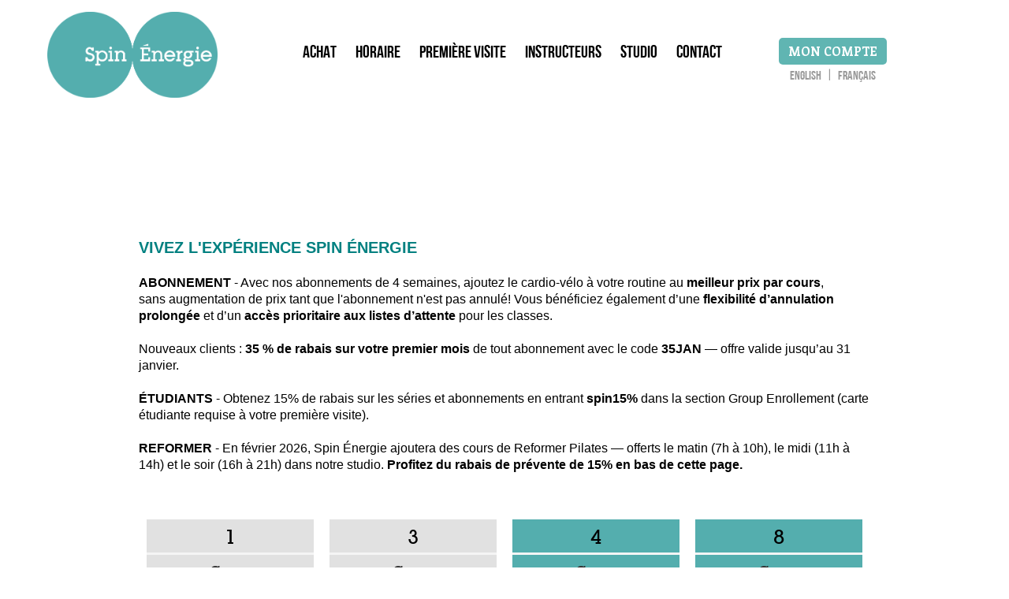

--- FILE ---
content_type: text/html;charset=UTF-8
request_url: https://www.spinenergie.com/fr/pricing
body_size: 4427
content:
<!DOCTYPE html>
<html lang="en" id="pricing" class="schedule-1 schedule-nav-blocks schedule-filter-plain" >
<head>
	<meta charset="utf-8">
    <title>Spin Energie | Indoor Cycling Montreal QC</title>
	<meta http-equiv="Content-Style-Type" content="text/css">
	<meta name="description" content="Spin Energie" />
	<meta name="keywords" content="Spin Energie" />
	<link href="//netdna.bootstrapcdn.com/twitter-bootstrap/2.3.1/css/bootstrap.min.css" rel="stylesheet"><link href="//netdna.bootstrapcdn.com/font-awesome/4.4.0/css/font-awesome.css" rel="stylesheet">
	<link href="/static/basestyles.css?mod=8" rel="stylesheet"><link href="/static/mobile.css?m=2" rel="stylesheet">
	<!--[if lt IE 9]><script src="//html5shiv.googlecode.com/svn/trunk/html5.js"></script><![endif]-->
	
		
		
		<link rel="apple-touch-icon" sizes="144x144" href="https://s3.amazonaws.com/zingfitassets/spinenergie/144-LOGO_145x145.png"><link rel="apple-touch-icon" sizes="114x114" href="https://s3.amazonaws.com/zingfitassets/spinenergie/114-LOGO_145x145.png"><link rel="apple-touch-icon" sizes="72x72" href="https://s3.amazonaws.com/zingfitassets/spinenergie/72-LOGO_145x145.png"><link rel="apple-touch-icon" sizes="57x57" href="https://s3.amazonaws.com/zingfitassets/spinenergie/57-LOGO_145x145.png"><link rel="shortcut icon" href="https://s3.amazonaws.com/zingfitassets/spinenergie/LOGO_145x145.png">
    <meta name="viewport" content="width=device-width, initial-scale=1.0, user-scalable=no">
    <link rel="canonical" href="http://www.spinenergie.com/spinenergie/en.cfm" />
    <meta property='og:locale' content='en_US'/>
    <meta property='og:type' content='article'/>
    <meta property='og:title' content='Spin Énergie'/>
    <meta property='og:description' content='Spin Energy is the new indoor cycling studio in town. Discover the Spin Energy experience NY and LA style!'/>
    <meta property='og:url' content='http://www.spinenergie.com/spinenergie/en.cfm'/>
    <meta property='og:site_name' content='Spin Énergie'/>
    <meta property='og:image' content='http://www.spinenergie.com/images/logo.png'/>
    <meta property='og:image' content='http://www.spinenergie.com/images/home_bg.jpg'/>

    <link rel="shortcut icon" href="/pub/spinenergie/images/favicon.png" type="image/x-icon">
    <link rel="stylesheet" type="text/css" href="//netdna.bootstrapcdn.com/twitter-bootstrap/2.3.1/css/bootstrap.min.css">
    <link rel="stylesheet" type="text/css" href="//netdna.bootstrapcdn.com/twitter-bootstrap/2.3.1/css/bootstrap-responsive.min.css">
    <link rel="stylesheet" type="text/css" href="//fonts.googleapis.com/css?family=Roboto:300,400,500,700,900">
    <link rel="stylesheet" href="//stackpath.bootstrapcdn.com/font-awesome/4.7.0/css/font-awesome.min.css" integrity="sha384-wvfXpqpZZVQGK6TAh5PVlGOfQNHSoD2xbE+QkPxCAFlNEevoEH3Sl0sibVcOQVnN" crossorigin="anonymous">
    <link rel="stylesheet" type="text/css" href="/pub/spinenergie/styles/fonts.css">
    <link rel="stylesheet" type="text/css" href="/pub/spinenergie/styles/normalize.css">
    <link rel="stylesheet" type="text/css" href="/pub/spinenergie/styles/style.css?v=2.1">
    <link rel="stylesheet" type="text/css" href="/pub/spinenergie/styles/responsive.css?v=1.3">
    <link rel="stylesheet" type="text/css" href="/pub/spinenergie/styles/libs/jquery.bxslider.css">
    <link rel="stylesheet" type="text/css" href="/pub/spinenergie/styles/zfpages.css?v=1.1">
<script>(function(i,s,o,g,r,a,m){i['GoogleAnalyticsObject']=r;i[r]=i[r]||function(){(i[r].q=i[r].q||[]).push(arguments)},i[r].l=1*new Date();a=s.createElement(o),m=s.getElementsByTagName(o)[0];a.async=1;a.src=g;m.parentNode.insertBefore(a,m)})(window,document,'script','//www.google-analytics.com/analytics.js','ga');ga('create', '494824760', 'auto');ga('send', 'pageview');</script>
                    <!-- Google tag (gtag.js) -->
                    <script async src="https://www.googletagmanager.com/gtag/js?id=G-KZMJ1GZT84"></script>
                    <script>
                    window.dataLayer = window.dataLayer || [];
                    function gtag(){dataLayer.push(arguments);}
                    gtag('js', new Date()); gtag('config', 'G-KZMJ1GZT84');
                    </script>
                </head>
<body>


    <div class="main-wrapper">
        

    <header class="main-header">
        <div class="site-container">
          <div class="inner-wrap">
              <a href="https://www.spinenergie.com" class="logo">
                  <img src="/pub/spinenergie/images/logo.png" alt="Logo" />
              </a>
              <a href="#" class="topnav-toggle fa fa-bars"></a>
              <div class="topnav-wrap">
                  
                      <ul class="topnav">
                        
                          
                          
                            
                          
                          
                          
                          
                            <li><a href="https://www.spinenergie.com/fr/pricing">Achat</a></li>
                          
                        
                          
                          
                          
                          
                          
                            <li><a href="/reserve/index.cfm?action=Reserve.chooseClass&amp;site=1">Horaire</a></li>
                          
                        
                          
                          
                            
                          
                          
                          
                          
                            <li><a href="https://www.spinenergie.com/fr/about">Première Visite</a></li>
                          
                        
                          
                          
                            
                          
                          
                          
                          
                            <li><a href="https://www.spinenergie.com/fr/instructors">Instructeurs</a></li>
                          
                        
                          
                          
                            
                          
                          
                          
                          
                            <li><a href="https://www.spinenergie.com/fr">Studio</a></li>
                          
                        
                          
                          
                            
                          
                          
                          
                          
                            <li><a href="https://www.spinenergie.com/fr/contact">Contact</a></li>
                          
                        
                        
                          <li><a href="https://www.spinenergie.com/reserve/index.cfm?action=Account.login" class="styled-btn">Mon Compte</a></li>
                        
                        <li class="lang-switcher fr">
                          <nav>
                            <a href="https://www.spinenergie.com/en">English</a>
                            <span>|</span>
                            <a href="#" class="selected">Français</a>
                          </nav>
                        </li>
                    </ul>
                  
              </div>
          </div>
        </div>
    </header>
    <!-- /.main-header -->

        
          <div class="system-wrapper">
            <div class="site-container">
              
<div class="content-wrap">
    <div class="site-container">
    <p class="subtitle"><h2><strong><span style="color:#008080;"><span style="font-size:20px;"><span style="font-family:arial,helvetica,sans-serif;">VIVEZ L&#39;EXPÉRIENCE SPIN ÉNERGIE</span></span></span></strong></h2>

<p>&nbsp;</p>

<p><span style="font-size:16px;"><span style="font-family:arial,helvetica,sans-serif;"><strong>ABONNEMENT&nbsp;</strong>- Avec nos abonnements de 4 semaines,&nbsp;ajoutez le cardio-vélo à votre routine au <strong>meilleur prix par cours</strong>, sans&nbsp;augmentation de prix tant que l&#39;abonnement n&#39;est pas annulé! Vous bénéficiez également d&rsquo;une <strong>flexibilité d&rsquo;annulation prolongée</strong> et d&rsquo;un <strong>accès prioritaire aux listes d&rsquo;attente</strong>&nbsp;pour les classes.</span></span></p>

<p>&nbsp;</p>

<p><span style="font-size:16px;"><span style="font-family:arial,helvetica,sans-serif;">Nouveaux clients : <strong>35 % de rabais sur votre premier mois</strong> de tout abonnement avec le code <strong>35JAN</strong> &mdash; offre valide jusqu&rsquo;au 31 janvier.</span></span></p>

<p>&nbsp;</p>

<p><span style="font-size:16px;"><span style="font-family:arial,helvetica,sans-serif;"><strong>ÉTUDIANTS </strong>- Obtenez 15% de rabais sur les séries et abonnements en entrant <strong>spin15%</strong> dans la section Group Enrollement (carte étudiante requise à votre première visite).</span></span></p>

<p>&nbsp;</p>

<p><span style="font-size:16px;"><span style="font-family:arial,helvetica,sans-serif;"><strong>REFORMER </strong>-&nbsp;En février 2026, Spin Énergie ajoutera des cours de Reformer Pilates &mdash; offerts le matin (7h à 10h), le midi (11h à 14h) et le soir (16h à 21h) dans notre studio.&nbsp;<strong>Profitez du rabais de&nbsp;prévente de 15% en bas de cette page.</strong></span></span></p></p>
    <div class="classes row fade-in two">
      
          <div class="col-6 col-lg-2 ">
              <div class="class">
                  <div class="circle ">
                    1
                  </div>
                  <span>cours</span>
              </div>
              <div class="price-cont">
                  <p class="price">$14</p>
                  <p class="expiration">CLASSE D'ESSAI<br/>
TRIAL CLASS<br/>
<br/>
Nouveau Client Seulement<br/>
New Client Only</p>
                  <a href="https://www.spinenergie.com/reserve/index.cfm?action=Reserve.buySeries&amp;seriesid=709300494715061774" class="button">
                    Achat
                  </a>
              </div>
          </div>
      
          <div class="col-6 col-lg-2 ">
              <div class="class">
                  <div class="circle ">
                    3
                  </div>
                  <span>cours</span>
              </div>
              <div class="price-cont">
                  <p class="price">$49</p>
                  <p class="expiration">OFFRE DE BIENVENUE<br/>
WELCOME OFFER<br/>
<br/>
16.33 $ / Classe (-35%)<br/>
<br/>
Expiration: 1 Mois/Month</p>
                  <a href="https://www.spinenergie.com/reserve/index.cfm?action=Reserve.buySeries&amp;seriesid=2572724027680359944" class="button">
                    Achat
                  </a>
              </div>
          </div>
      
          <div class="col-6 col-lg-2 featured">
              <div class="class">
                  <div class="circle ">
                    4
                  </div>
                  <span>cours</span>
              </div>
              <div class="price-cont">
                  <p class="price">$79</p>
                  <p class="expiration">4 CLASSES SPIN / 28 JOURS<br/>
4 SPIN CLASSES / 28 DAYS<br/>
<br/>
19.75$ / classe (-21%)<br/>
<br/>
Renouvellement auto<br/>
Auto renewal<br/></p>
                  <a href="https://www.spinenergie.com/reserve/index.cfm?action=Reserve.buySeries&amp;seriesid=2577802536866022456" class="button">
                    Achat
                  </a>
              </div>
          </div>
      
          <div class="col-6 col-lg-2 featured">
              <div class="class">
                  <div class="circle ">
                    8
                  </div>
                  <span>cours</span>
              </div>
              <div class="price-cont">
                  <p class="price">$149</p>
                  <p class="expiration">8 CLASSES SPIN / 28 JOURS<br/>
8 SPIN CLASSES / 28 DAYS<br/>
<br/>
18.63$ / classe (-25%)<br/>
<br/>
Renouvellement auto<br/>
Auto renewal</p>
                  <a href="https://www.spinenergie.com/reserve/index.cfm?action=Reserve.buySeries&amp;seriesid=2577806981813241531" class="button">
                    Achat
                  </a>
              </div>
          </div>
      
          <div class="col-6 col-lg-2 featured">
              <div class="class">
                  <div class="circle ">
                    12
                  </div>
                  <span>cours</span>
              </div>
              <div class="price-cont">
                  <p class="price">$199</p>
                  <p class="expiration">12 CLASSES SPIN / 28 JOURS<br/>
12 SPIN CLASSES / 28 DAYS<br/>
<br/>
16.58$ / classe (-33%)<br/>
<br/>
Renouvellement auto<br/>
Auto renewal</p>
                  <a href="https://www.spinenergie.com/reserve/index.cfm?action=Reserve.buySeries&amp;seriesid=2577808155815707789" class="button">
                    Achat
                  </a>
              </div>
          </div>
      
          <div class="col-6 col-lg-2 featured">
              <div class="class">
                  <div class="circle unlimited">
                    illimit&eacute;
                  </div>
                  <span>cours</span>
              </div>
              <div class="price-cont">
                  <p class="price">$219</p>
                  <p class="expiration">SPIN ILLIMITÉ / 28 JOURS<br/>
UNLIMITED SPIN / 28 DAYS<br/>
<br/>
10.95$ / classe (-56%)<br/>
<br/>
Renouvellement auto<br/>
Auto renewal</p>
                  <a href="https://www.spinenergie.com/reserve/index.cfm?action=Reserve.buySeries&amp;seriesid=2577809233542121022" class="button">
                    Achat
                  </a>
              </div>
          </div>
      
          <div class="col-6 col-lg-2 ">
              <div class="class">
                  <div class="circle ">
                    1
                  </div>
                  <span>cours</span>
              </div>
              <div class="price-cont">
                  <p class="price">$25</p>
                  <p class="expiration">SPIN<br/>
<br/>
<br/>
<br/>
<br/>
Expiration: 2 Mois/Months</p>
                  <a href="https://www.spinenergie.com/reserve/index.cfm?action=Reserve.buySeries&amp;seriesid=27800000001" class="button">
                    Achat
                  </a>
              </div>
          </div>
      
          <div class="col-6 col-lg-2 ">
              <div class="class">
                  <div class="circle ">
                    5
                  </div>
                  <span>cours</span>
              </div>
              <div class="price-cont">
                  <p class="price">$114</p>
                  <p class="expiration">SPIN<br/>
<br/>
22.80$ / Classe (-9%)<br/>
<br/>
<br/>
Expiration: 4 Mois/Months</p>
                  <a href="https://www.spinenergie.com/reserve/index.cfm?action=Reserve.buySeries&amp;seriesid=27800000005" class="button">
                    Achat
                  </a>
              </div>
          </div>
      
          <div class="col-6 col-lg-2 ">
              <div class="class">
                  <div class="circle ">
                    10
                  </div>
                  <span>cours</span>
              </div>
              <div class="price-cont">
                  <p class="price">$209</p>
                  <p class="expiration">SPIN<br/>
<br/>
20.90$ / Classe (-16%)<br/>
<br/>
<br/>
Expiration: 6 Mois/Months</p>
                  <a href="https://www.spinenergie.com/reserve/index.cfm?action=Reserve.buySeries&amp;seriesid=27800000002" class="button">
                    Achat
                  </a>
              </div>
          </div>
      
          <div class="col-6 col-lg-2 ">
              <div class="class">
                  <div class="circle ">
                    20
                  </div>
                  <span>cours</span>
              </div>
              <div class="price-cont">
                  <p class="price">$399</p>
                  <p class="expiration">SPIN<br/>
<br/>
19.95$ / Classe (-20%)<br/>
<br/>
<br/>
Expiration: 9 Mois/Months<br/></p>
                  <a href="https://www.spinenergie.com/reserve/index.cfm?action=Reserve.buySeries&amp;seriesid=27800000003" class="button">
                    Achat
                  </a>
              </div>
          </div>
      
          <div class="col-6 col-lg-2 featured">
              <div class="class">
                  <div class="circle ">
                    1
                  </div>
                  <span>cours</span>
              </div>
              <div class="price-cont">
                  <p class="price">$25</p>
                  <p class="expiration">-- PROMO REFORMER --<br/>
PRÉVENTE/PRESALE<br/>
<br/>
<br/>
<br/>
Expiration: 12 Mois/Months</p>
                  <a href="https://www.spinenergie.com/reserve/index.cfm?action=Reserve.buySeries&amp;seriesid=2645922482942379308" class="button">
                    Achat
                  </a>
              </div>
          </div>
      
          <div class="col-6 col-lg-2 featured">
              <div class="class">
                  <div class="circle ">
                    5
                  </div>
                  <span>cours</span>
              </div>
              <div class="price-cont">
                  <p class="price">$118</p>
                  <p class="expiration">-- PROMO REFORMER --<br/>
PRÉVENTE/PRESALE<br/>
<br/>
23.60 $ / Classe (-19%)<br/>
<br/>
Expiration: 12 Mois/Months</p>
                  <a href="https://www.spinenergie.com/reserve/index.cfm?action=Reserve.buySeries&amp;seriesid=2610586956559550356" class="button">
                    Achat
                  </a>
              </div>
          </div>
      
          <div class="col-6 col-lg-2 featured">
              <div class="class">
                  <div class="circle ">
                    10
                  </div>
                  <span>cours</span>
              </div>
              <div class="price-cont">
                  <p class="price">$211</p>
                  <p class="expiration">-- PROMO REFORMER --<br/>
PRÉVENTE/PRESALE<br/>
<br/>
21.10 $ / Classe (-27%)<br/>
<br/>
Expiration: 12 Mois/Months</p>
                  <a href="https://www.spinenergie.com/reserve/index.cfm?action=Reserve.buySeries&amp;seriesid=2610593959872824645" class="button">
                    Achat
                  </a>
              </div>
          </div>
      
          <div class="col-6 col-lg-2 featured">
              <div class="class">
                  <div class="circle ">
                    20
                  </div>
                  <span>cours</span>
              </div>
              <div class="price-cont">
                  <p class="price">$407</p>
                  <p class="expiration">-- PROMO REFORMER --<br/>
PRÉVENTE/PRESALE<br/>
<br/>
20.35 $ / Classe (-30%)<br/>
<br/>
Expiration: 12 Mois/Months</p>
                  <a href="https://www.spinenergie.com/reserve/index.cfm?action=Reserve.buySeries&amp;seriesid=2610594769398662773" class="button">
                    Achat
                  </a>
              </div>
          </div>
      
      <div class="col-6 col-lg-2 featured giftcard">
          <div class="class">
              <div class="circle">Certificat cadeau</div>
              &nbsp;
          </div>
          <div class="price-cont">
              
              <p class="expiration french">
                
                    Choisissez n'importe quelle série.<br>Imprimez ou envoyez un courriel.
                
            </p>
              <a href="https://www.spinenergie.com/reserve/index.cfm?action=GiftCard.new" class="button">
                Achat
              </a>
          </div>
      </div>

    </div>
        </div>
    </div>

            </div>
          </div>
        
        
    <footer class="main-footer">
        <div class="site-container">
          <aside class="left-col">
              <div class="inner-wrap">
                  
                    <div class="address-wrap">
                        <p class="text">
                          
                            3483 Avenue du Parc, Montreal, QC<br/>
                          
                            Canada, H2X 2H6
                        </p>
                        <p class="text">
                          <a href="tel:5145441515">514-544-1515</a>
                        </p>
                        <p class="text">
                          <a href="mailto:info@spinenergie.com">info@spinenergie.com</a>
                        </p>
                    </div>
                  
              </div>
            </aside>
            <!-- /.left-col -->
            <aside class="right-col">
                <nav class="social-nav">
                    
                      <a href="http://instagram.com/spinenergie" class="fa fa-instagram"></a>
                    
                      <a href="http://www.facebook.com/spinenergie" class="fa fa-facebook"></a>
                    
                      <a href="https://www.youtube.com/channel/UCC7QoDQFyNEeWJfH-bxqSnA" class="fa fa-youtube"></a>
                    
                      <a href="https://open.spotify.com/user/guowq9ry2pphq25kqy33nb823?si=WGTBNMAKTOmQstjNIKjpiA" class="fa fa-spotify"></a>
                    
                    <a href="https://www.tiktok.com/@spinenergie" target="_blank" class="fa fa-tiktok"></a>
                </nav>
            </aside>
            <!-- /.right-col -->

            <div class="bottom-nav-wrap">
                <ul class="bottom-nav">
                    
                      
                        <li><a href="/fr/faq">QUESTIONS FRÉQUENTES</a></li>
                      
                        <li><a href="/fr/careers">FAIRE PARTIE DE L'ÉQUIPE</a></li>
                      
                        <li><a href="/fr/events">ÉVÉNEMENTS + PHILANTHROPIE</a></li>
                      
                        <li><a href="/fr/media">TÉMOIGNAGES + MÉDIAS</a></li>
                      
                        <li><a href="/fr/terms">CONDITIONS D'UTILISATION</a></li>
                      
                        <li><a href="/fr/privacy-policy">POLITIQUE DE CONFIDENTIALITÉ</a></li>
                      
                    
                </ul>
            </div>
            <div class="center-footer">
                <p class="muted zf-footer-copy">Powered by <a href="https://zingfit.com/boutique-fitness-experts/indoor-cycling/?utm_medium=client&utm_source=referral&utm_campaign=spinenergie" target="_blank">zingFit</a></p>
            </div>
        </div>
    </footer>
    <!-- /.main-footer -->

    
    </div>

<script src="//ajax.googleapis.com/ajax/libs/jquery/1.10.1/jquery.min.js"></script>
<script src="//code.jquery.com/jquery-migrate-1.2.1.min.js"></script>
<script src="//netdna.bootstrapcdn.com/twitter-bootstrap/2.3.1/js/bootstrap.min.js"></script>
<script src="/static/scripts.js?mod=79FCAD06-6CC6-48DE-A49AC9545B4A8E45" type="text/javascript"></script>


    <script type="text/javascript" src="/pub/spinenergie/scripts/libs/jquery.bxslider.min.js"></script>
    <script type="text/javascript" src="/pub/spinenergie/scripts/main.js"></script>

</body>
</html>


		

	



		

		
	
	
        

    

--- FILE ---
content_type: text/css
request_url: https://www.spinenergie.com/static/basestyles.css?mod=8
body_size: 4455
content:
/* @group Bootstrap Overrides */
blockquote {
	border-left: 0;
}
.popover.right{/*fix right base style*/
	text-align: left;
}
/* @end */
/* @group Grid */
.grid .row{
	margin-bottom: 10px;
}
.grid .row.controls{
	margin-top: 20px;
}
.gridlabel{
	font-size: 12px;
}
.well .form-inline{
	margin-bottom: 0;
}
/* @end */
/* @group Form */
form .required label.control-label:after {
    content: ' *';
    display:inline;
}
/* @end */

/* @group Reserve */
#classroomwrapper{
	text-align: center;
}
#classroomwrapper #roomlayoutwrapper table{
	margin: 20px auto;
}
#reserveweeknav li.previous a span:before{
	content: '\2190  ';
}
#reserveweeknav li.next a span:after{
	content: '  \2192';
}
.scheduleBlock .row span span{
	display: inline;
}
.scheduleBlock i{
	float: right;
	margin-left: 10px;
}
.scheduleBlock i:hover{
	cursor: pointer;
}
.scheduleBlock i.badge{
	font-style: normal;
	padding: 2px 5px;
	font-size: 11px;
}
#bookingalert{
	width: 50%;
	margin: 10px auto;
	text-align: center;
}
.reservelist .alert.bookingalert{
	margin-bottom: 0;
}
.bookingalert .alert-btn{
	margin-left: 20px;
}
.bookingalert .select-list .row-fluid{
	padding-top: 10px;
	text-align: left;
}
.scheduleBlock a.fbprofile{
	display: inline;
	margin-right: 10px;
}
img.fb-profile{
	border-radius: 50%;
	height: 50px;
	width: 50px;
}
/* @end */

/* @group Instructors */
.page-content.instructors .instructorlisting {
	margin-bottom: 20px;
}
.instructor-wrapper .schedule h4{
	margin: 60px 0 30px 0;
}
.instructor-wrapper .schedule .row{
	margin-top: 15px;
	border-top: 1px solid #DDD;
	padding-top: 15px;
}
/* @end */

/* @group Profile */
#friends ul.facepile li{
	float: none;
	list-style-type: none;
	display: inline-block;
	margin-right: 10px;
	width: auto;
}
#profile #upcomingclasses ul li{
	float: none;
	list-style-type: none;
	display: block;
	width: auto;
	border-bottom: 1px solid #EEE;
}
/* @end */

/* @group Class Details */
#classdetails .classdescription{
	margin-bottom: 15px;
}
#classdetails #instructorinfo{
	margin-top: 20px;
}
/* @end */

/* @group Events */
.event{
	padding: 20px;
	margin-bottom: 20px;
}
.event ul{
	margin: 0;
}
.event ul li.session{
	list-style-type: none;
	padding: 10px;
	margin: 10px 0;
}
/* @end */

/* @group Series */
#serieslisting .row.featureonweb{
	margin: 10px 0;
	border: 1px solid #d4d4d4;
	padding: 10px 0;
-webkit-border-radius: 4px;
   -moz-border-radius: 4px;
        border-radius: 4px;
-webkit-box-shadow: 1px 1px 13px rgba(0, 0, 0, 0.035);
   -moz-box-shadow: 1px 1px 13px rgba(0, 0, 0, 0.035);
        box-shadow: 1px 1px 13px rgba(0, 0, 0, 0.035);
}
#serieslisting .featureonweb .seriesname{
	width: 360px;
}
@media (max-width: 767px) {
	#serieslisting .featureonweb .seriesname{
		width:inherit;
	}
}
/* @end */
/* @group Listing */
.listing-header td{
	padding-top: 20px;
	font-size: 16px;
}
.table tbody tr.noshow td,
.table tbody tr.cancelled td {
    color: #CCC;
}
.table tbody tr.success td {
    background-color: #DFF0D8;
}
/* @end */
/* @group Account */
#loginbox .control-actions{
	margin-top: 15px;
	margin-bottom: 15px;
}
#signupbox #newcustomertext{
	margin: .5em 0;
}
.fb-login-button{
	margin-top: 15px;
}
@media (min-width: 768px) {
	#referrerrow label{
		width: 120px;
		margin-left: 40px;
		padding-top: 0;
	}
}
#gatewayaccount #ziprow label{
	text-transform: capitalize;
}
#agreetermsrow input[type="checkbox"]{
	margin-top: 0;
}
.socialshare a.fb{
	padding-left: 15px;
	padding-right: 15px;
	margin-right: 20px;
	margin-left: 20px;
}
#referralMessage form.span8{
	margin-left: 40px;
	max-width: 600px;
}
#referralForm h4{
	margin-top: 30px;
}
#guestmodal textarea,
#ratingForm textarea{
	width: 80%;
	height: 3em;
}
#ratingForm .fa{
	font-size: 20px;
}
#ratingForm .fa:hover{
	cursor: pointer;
}
#upsellpreview img{
	height: 80px;
	margin-right: 10px;
}
.upsell .modal-footer{
	text-align: left;
}
#upsellCart{

}
#upsellCart .skuname{
	width: 70%;
}
#upsellCart tfoot td{

}
/* @end */
/* @group Intake Form */
#formentry section.page-header,
#formview section.page-header{
	font-size: 14px;
}
#formentry textarea{
	height: 5em;
	width: 50%;
}
#formentry .signature{
	width: 100%;
	height: 160px;
	border: 1px solid #999;
	background: #fff;
}
#formentry #signaturebox .btn.disabled{
	opacity: .2;
}
img.signature{
	max-width: 100%;
}
/* @end */
/* @group Dashboard */
#dashboard{
	padding-bottom: 50px;
}
#dashboard .page-header{
	display: none;
}
#dashboard h3{
	 border-bottom: 1px solid #CCC;
}
#dashboard .span2,
#profile .span2{
	width: 178px;
	height: 220px;
	float: left;
	margin: 10px 16px 42px 0;
	color: #666;
	position: relative;
	padding: 0;
}
#dashboard .span2.short,
#profile .span2.short{
	height: 140px;
}
#dashboard p small{
	color: #999;
}
#dashboard .span5{
	margin: 10px 16px 42px 0;
	width: 566px;
}
#dashboard .carousel-control.right{
	text-align: center;
  	font-family: Arial, Helvetica, Geneva, sans-serif;
}
/* @group Metrics */
#pd-history th.right{
	text-align: right;
}
.panel-header {
	padding: 10px;
    color: #000;
    background: #ddd;
    border-bottom: 1px solid #fff;
}
.panel-header h4{
	margin: 0;
	padding: 0;
}
.panel-content{
	padding: 19px 19px 19px 5px;
	/*fix for foundation.css and other frameworks that set box sizing*/
	box-sizing: content-box;
	-moz-box-sizing: content-box;
	-webkit-box-sizing: content-box;
}
.panel-inner{
	height: 48px;
}
.panel-content hr{
	*margin-bottom: 5px;
}
.panel-data {
	width:  72px;
	float: right;
	font-size: 38px;
	text-align: right;
}
.panel-number{
	height: 38px;
	line-height: 38px;
}
.panel-label {
	float: right;
	text-transform: uppercase;
	font-size: 30%;
	color: #999;
	line-height: 100%;
	height:auto !important;
    min-height: 16px;
    height: 16px;
}
.sparkline {
	float: left;
	width:  76px;
	font-size: 11px;
}
.sparkline.expire,.sparkline.award {
	margin-top: 20px;
}
.panel-tops{
	color: red;
}
.panel-avg {
	color: #0088CC;
}
.panel-avg a, .panel-tops a {
	text-decoration: none;
	padding: 0;
}
.panel-link{
	float: right;
	width: 35%;
	margin-top: -36px;
	font-size: 90%;
	text-align: right;
	text-transform: lowercase;
}
.panel-link:before,
.panel-link div.debit:before{
	content: "> ";
}
@media (max-width: 767px) {
	.panel-link:before {
		content: "";
	}
}
.panel-social {
	margin-left: 20px;
}
#dashboard .series{
	height: 188px;
	min-height: 0;
	position: relative;
}
#dashboard .span2.series .panel-header{
	min-height: 40px;
}
#dashboard .span2.series .panel-data{
	width: 52px;
}
#dashboard .span2 .panel-data .panel-number,
#profile .span2 .panel-data .panel-number{
	font-size: 38px;
}
#dashboard .span2.series .panel-content{
	background: #F5F5F5 url(/static/images/seriespanel.png) no-repeat right top;
	position: absolute;
	height: 42px;
	width: 130px;
	left: 0;
	bottom: 0;
	padding-left: 19px;
	padding-top: 10px;
	line-height: 16px;
}
#dashboard .span2.series .panel-content.unlimited{
	background: none;
}
#dashboard .span2.series .panel-content .sparkline{
	margin-top: 0;
	font-size: 12px;
	width: 66px;
}
#dashboard .span2.panel-badge,
#profile .span2.panel-badge{
	background: #F5F5F5 url(/static/images/badge.png) no-repeat 91% 70%;
}
#dashboard a.lb:before {
    color: #333333;
}
#dashboard a.lb {
    margin-top: 22px;
    text-transform: none;
}
/* @end */
/* @end */
/* @group Order */
.form-checkout,
#ordersummary{
    margin: 15px 0 20px 0;
    padding: 10px 15px;
	background-color: #fafafa;
  background-image: -moz-linear-gradient(top, #ffffff, #f2f2f2);
  background-image: -webkit-gradient(linear, 0 0, 0 100%, from(#ffffff), to(#f2f2f2));
  background-image: -webkit-linear-gradient(top, #ffffff, #f2f2f2);
  background-image: -o-linear-gradient(top, #ffffff, #f2f2f2);
  background-image: linear-gradient(to bottom, #ffffff, #f2f2f2);
  background-repeat: repeat-x;
  filter: progid:dximagetransform.microsoft.gradient(startColorstr='#ffffffff', endColorstr='#fff2f2f2', GradientType=0);
}
.form-checkout .help-block{
	margin-bottom: 0;
	font-size: 13px;
}
#ordersummary th,
#ordersummary td{
	border: 0;
}
#ordersummary th{
	background-color: #EEE;
}
.PT_express_checkout{
	text-align: center; padding: 2em 0;
}
.PT_express_checkout .PT_open_popup{
	display: inline-block;
}
#checkoutflexpack .partialpay{
	margin-top: 15px;
}
@media (max-width: 767px) {
	#checkoutflexpack .reload{
		margin-top: 15px;
	}
}
/* @end */
/* @group Gift Card */
#giftcardpreview div.center{
  padding: 20px 0;
  margin-bottom: 40px;
}
#giftcardpreview .span8{
	width: 600px;
}
#giftCardSidebar{
	float: right;
}
#giftCardSidebar #giftCardImage{
	margin-bottom: 40px;
}
#giftCardSidebar input.text{
	width: 90%;
}
#giftCardSidebar h4{
	font-size: 18px;
}
#giftCardSidebar label,
#giftCardSidebar input.text{
	margin-bottom: 0;
}
#giftCardBalanceResult{
	min-height: 20px;
	margin-top: 20px;
}
#giftCardBalanceResult p.alert{
	margin-bottom: 0;
}
/* @end */

/* @group Social Sharing Landing Pages */

/* @group sidebar */
.social-landing .sidebar {
	margin-top: 64px;
}
.social-landing .sidebar-wrapper {
	padding: 8px 12px 12px;
	border: 1px solid #ddd;
	border-radius: 4px;

}
.social-landing .sidebar ul li {
	list-style-type: none;
	line-height: 28px;
	margin-left: -22px;
}
.social-landing .sidebar ul li a:before {
	content: "\00BB ";
	color: #000;
	font-size: 18px;
	padding-right: 8px;
}
.social-landing .sidebar .reservelink {
	text-align: center;;
}
/* @end */
/* @group instructor */
.social-landing #instructorinfo {
	margin-top: 20px;
}
.social-landing #instructorinfo img {
	width: 250px;
}
/* @end */
.social-landing #metrics{
	border: 1px solid #ddd;
	border-radius: 4px;
	padding: 18px 4px 0px;
}

/* @end */

/* @group Base Styles */
.panel-bordered{
	border: 1px solid #d4d4d4;
  -webkit-border-radius: 4px;
     -moz-border-radius: 4px;
          border-radius: 4px;
  -webkit-box-shadow: 0 1px 4px rgba(0, 0, 0, 0.065);
     -moz-box-shadow: 0 1px 4px rgba(0, 0, 0, 0.065);
          box-shadow: 0 1px 4px rgba(0, 0, 0, 0.065);
}
#confirm-modal.modal.in {
	top: 40%;
}
@media (min-width: 768px) {
	.alert.focused{
		width: 350px;
		margin: 80px auto;
	}
}
.right, td.right{
	text-align: right;
}
.center, td.center {
	text-align: center;
}
.left, td.left{
	text-align: left;
}
.smallmessage{
	font-size: 11px;
}
.nowrap{
	white-space: nowrap;
}
.italic{
	font-style: italic;
}
.capitalize{
	text-transform: capitalize;
}
.calwrapper{
	position: relative;
}
.placeholder {
	color: #AAA;
}
.left-spacer10{
	margin-left: 10px;
}
.left-spacer20{
	margin-left: 20px;
}
.offsetboth10{
	margin-left: 10px;
	margin-right: 10px;
}
.topbuffer10{
	margin-top: 10px;
}
.topbuffer20{
	margin-top: 20px;
}
.topbuffer40{
	margin-top: 40px;
}
.bottombuffer20{
	margin-bottom: 20px;
}
.sidepad20{
	padding-left: 20px;
	padding-right: 20px;
}
.toppad20,
tr.toppad20 th{
	padding-top: 20px;
}
.alert h3{
	border-bottom: 1px solid #CCC;
	margin-top: 0;
}
.scheduleBlock span.hidden,
.hidden,
input.hidden{
	display: none;
}
a.fulllink{
	text-decoration: underline;
}
body .yui-calcontainer {
	position: absolute;
	display: none;
	z-index: 100;
	width: 14em;
	left: 7em;
	top: -1em;
}
yui-calcontainer th{
	background-color: inherit;
}
.autoModal .modal-body{
	max-height: 100%;
}
/* @end */
@media (max-width: 767px) {
	/* @group Layout */
	.navbar .brand.haslogo{
		padding: 0;
	}
	footer.navbar{
		margin-bottom: 0;
	}
	footer.navbar .navbar-inner{
		border-left-width: 0;
		border-right-width: 0;
		border-radius:0;
	}
	footer p{
		font-size: 11px;
	}
	footer.navbar{
		margin-left: -20px;
		margin-right: -20px;
	}
	body > .container-fluid{
		padding-bottom: 20px;
	}
	/* @end */

	/* @group Form */
	form .required label.control-label:after {
	    content: ' *';
	    display:inline;
	}
	/* @end */

	/* @group Table */
	.table th, .table td {
	    line-height: 16px;
	    padding: 3px;
	}
	/* @end */

	/* @group Account */
	#dashboard .gridlabel{
		font-weight: bold;
	}
	#dashboard .gridlabel{
		margin: 5px 0 0 0;
		line-height: 14px;
	}
	#dashboard .carousel-control.right{
		top: auto;
		bottom: -30px;
	}
	#signupbox .page-header {
		margin-top: 50px;
	}
	.account-listing th,
	.account-listing td{
		font-size: 60%;
		padding: 8px 2px;
	}
	#needSeries .seriesname blockquote {
		color: #A4A5A7;
	}
	.seriessubmit.span2 {
	  border-bottom: 1px solid #ebebeb;
	  padding-bottom: 25px;
	}
	.seriessubmit input[type=submit] {
		margin-top:  8px;
	}
	/* @end */

	/* @group Metrics */
	.panel-header {
		padding: 10px;
	    color: #000;
	    background: #ddd;
	    border-bottom: 1px solid #fff;
	}
	.panel-header h4{
		margin: 0;
		padding: 0;
	}
	.panel-content{
		padding: 19px 19px 19px 5px;
	}
	.panel-inner{
		height: 48px;
	}
	.panel-content hr{
		*margin-bottom: 5px;
	}
	.panel-data {
		width:  72px;
		float: right;
		font-size: 38px;
		text-align: right;
	}
	.panel-number{
		height: 38px;
		line-height: 38px;
	}
	.panel-label {
		float: right;
		text-transform: uppercase;
		font-size: 30%;
		color: #999;
		line-height: 100%;
		height:auto !important;
	    min-height: 16px;
	    height: 16px;
	}
	.sparkline {
		float: left;
		width:  76px;
		font-size: 11px;
	}
	.sparkline.expire,.sparkline.award {
		margin-top: 20px;
	}
	.panel-tops{
		color: red;
	}
	.panel-avg {
		color: #0088CC;
	}
	.panel-avg a, .panel-tops a {
		text-decoration: none;
		padding: 0;
	}
	.panel-link{
		float: right;
		/*width: 35%;
		margin-top: -36px;
		font-size: 90%;*/
		text-align: right;
	}
	.panel-social {
		margin-left: 20px;
	}
	#dashboard .series{
		/*height: 188px;*/
		min-height: 0;
		position: relative;
	}
	#dashboard .span2.series .panel-header{
		min-height: 40px;
	}
	#dashboard .span2.series .panel-data{
		width: 52px;
	}
	#dashboard .span2.series .panel-content.unlimited{
		background: none;
	}
	#dashboard .span2.series .panel-content .sparkline{
		margin-top: 0;
		font-size: 12px;
		width: 66px;
	}
	#dashboard .span2.panel-badge,
	#profile .span2.panel-badge{
		background: #F5F5F5 url(/static/images/badge.png) no-repeat 91% 70%;
	}
	#dashboard a.lb:before {
	    color: #333333;
	}
	#dashboard a.lb {
	    margin-top: 22px;
	    text-transform: none;
	}
	/* @end */
	/* @group Order */
	.form-checkout,
	#ordersummary{
	    margin: 15px 0 20px 0;
	    padding: 10px 15px;
		background-color: #fafafa;
	  background-image: -moz-linear-gradient(top, #ffffff, #f2f2f2);
	  background-image: -webkit-gradient(linear, 0 0, 0 100%, from(#ffffff), to(#f2f2f2));
	  background-image: -webkit-linear-gradient(top, #ffffff, #f2f2f2);
	  background-image: -o-linear-gradient(top, #ffffff, #f2f2f2);
	  background-image: linear-gradient(to bottom, #ffffff, #f2f2f2);
	  background-repeat: repeat-x;
	  filter: progid:dximagetransform.microsoft.gradient(startColorstr='#ffffffff', endColorstr='#fff2f2f2', GradientType=0);
	}
	.form-checkout .help-block{
		margin-bottom: 0;
		font-size: 13px;
	}
	#ordersummary th,
	#ordersummary td{
		border: 0;
	}
	#ordersummary th{
		background-color: #EEE;
	}
	.form-checkout input[type=submit]{
		margin: 8px 0;
	}
	#checkoutgiftcard input[name=giftcardpin]{
		margin-top: 4px;
	}
	#giftcardpreview .span8,
	#giftcardpreview table{
		width: 100%;
	}
	#giftcardpreview table img.card{
		width: 100%;
	}
	/* @end */

	/* @group Reserve */
	#reserveHeader, #reserveFooter{
		display: none;
	}
	.reservelist .scheduleBlock > a,
	.reservelist .scheduleBlock > .row{
	    border: 1px solid #E5E5E5;
	    margin: 0 0 -1px;
	    padding: 8px 14px;
	    display: block;
	}
	a.scheduleBlock{
		display: block;
	}
	.scheduleBlock{
		padding:  14px 0;
		border-bottom:  1px dotted #ddd;
	}
	.scheduleBlock a {
		text-decoration: none;
	}
	.reservelist .icon-chevron-right {
	    float: right;
	    margin-right: 10px;
	    opacity: 0.25;
	}
	.reservelist > li.scheduleCancelled > div{
		background-color: #F3F3F3;
	}
	.reservelist .scheduleClass{
		font-weight: bold;
	}
	#choosespot .reservelist li {
		line-height: 30px;
	}
	#choosespot .reservelist li i {
		padding-right: 4px;
	}
	#roommap {
	  margin-left: -20px;
	  width: 115%;
	}
	/* @end */

	/* @group Base Styles */
	.page-header {
		margin: 10px 0 15px;
	}
	.panel-bordered{
		border: 1px solid #d4d4d4;
	  -webkit-border-radius: 4px;
	     -moz-border-radius: 4px;
	          border-radius: 4px;
	  -webkit-box-shadow: 0 1px 4px rgba(0, 0, 0, 0.065);
	     -moz-box-shadow: 0 1px 4px rgba(0, 0, 0, 0.065);
	          box-shadow: 0 1px 4px rgba(0, 0, 0, 0.065);
	}
	.alert.focused{
		width: 350px;
		margin: 80px auto;
	}
	.right, td.right{
		text-align: right;
	}
	.center, td.center {
		text-align: center;
	}
	.left, td.left{
		text-align: left;
	}
	.smallmessage{
		font-size: 11px;
	}
	.nowrap{
		white-space: nowrap;
	}
	.italic{
		font-style: italic;
	}
	.capitalize{
		text-transform: capitalize;
	}
	.calwrapper{
		position: relative;
	}
	.placeholder {
		color: #AAA;
	}
	.offset10{
		margin-left: 10px;
	}
	.offset20{
		margin-left: 20px;
	}
	.offsetboth10{
		margin-left: 10px;
		margin-right: 10px;
	}
	.topbuffer10{
		margin-top: 10px;
	}
	.topbuffer20{
		margin-top: 20px;
	}
	.topbuffer40{
		margin-top: 40px;
	}
	.bottombuffer20{
		margin-bottom: 20px;
	}
	.sidepad20{
		padding-left: 20px;
		padding-right: 20px;
	}
	.toppad20,
	tr.toppad20 th{
		padding-top: 20px;
	}
	.alert h3{
		border-bottom: 1px solid #CCC;
		margin-top: 0;
	}
	.hidden{
		display: none;
	}
	a.fulllink{
		text-decoration: underline;
	}
	/* @end */
}
@media (max-width: 500px) {
	#giftcardpreview .cardvalue{
		font-size: 24px !important;
	}
	#dashboard .span5{
		width: 100%;
	}
}
@media (max-width: 380px) {
	th.no-xs-mobile,
	td.no-xs-mobile{
		display: none;
	}
}
@media (min-width: 381px) {
	.only-xs-mobile{
		display: none;
	}
}
table.cfdebug{
	margin-top: 50%;
	text-align: left;
}
table.cfdebug table.cfdebug{
	margin: 0;
}
table.cfdebug pre{
	white-space: pre-wrap;
}
.rolloverContractDate {
    line-height: 1.1em;
    font-style: italic;
}
#checkoutCom3dSecureModal {
    display: none;
    top: 48%;
}
#checkoutCom3dSecureModal.in {
    display: inherit;
}
#idealSecureModal {
    display : none;
}
#idealSecureModal.in {
    display : inherit;
}

--- FILE ---
content_type: text/css
request_url: https://www.spinenergie.com/pub/spinenergie/styles/fonts.css
body_size: 769
content:
@charset "UTF-8";
@font-face {
  font-family: 'iconset';
  src: url("fonts/iconset.eot?74943459");
  src: url("fonts/iconset.eot?74943459#iefix") format("embedded-opentype"), url("fonts/iconset.woff?74943459") format("woff"), url("fonts/iconset.ttf?74943459") format("truetype"), url("fonts/iconset.svg?74943459#iconset") format("svg");
  font-weight: normal;
  font-style: normal;
}
@font-face {
  font-family: 'Bebas Neue';
  src: url("fonts/BebasNeue.woff") format("woff"), url("fonts/BebasNeue.ttf") format("truetype");
  font-weight: normal;
  font-style: normal;
}
@font-face {
  font-family: 'LubalGraph';
  src: url("fonts/LubalinGraphITCbyBT-Medium.woff") format("woff"), url("fonts/LubalinGraphITCbyBT-Medium.ttf") format("truetype");
  font-weight: 400;
  font-style: normal;
}
@font-face {
  font-family: 'NimbusSanL';
  src: url("fonts/NimbusSanL-Regu.woff") format("woff"), url("fonts/NimbusSanL-Regu.ttf") format("truetype");
  font-weight: normal;
  font-style: normal;
}
@font-face {
  font-family: 'NimbusSanLCon';
  src: url("fonts/NimbusSanL-ReguCond.woff") format("woff"), url("fonts/NimbusSanL-ReguCond.ttf") format("truetype");
  font-weight: normal;
  font-style: normal;
}
[class^="icon-"]:before, [class*=" icon-"]:before {
  font-family: "iconset";
  font-style: normal;
  font-weight: normal;
  speak: none;
  display: inline-block;
  text-decoration: inherit;
  width: 1em;
  text-align: center;
  /* For safety - reset parent styles, that can break glyph codes*/
  font-variant: normal;
  text-transform: none;
  /* fix buttons height, for twitter bootstrap */
  line-height: 1;
  /* you can be more comfortable with increased icons size */
  /* font-size: 120%; */
  /* Font smoothing. That was taken from TWBS */
  -webkit-font-smoothing: antialiased;
  -moz-osx-font-smoothing: grayscale;
  /* Uncomment for 3D effect */
  /* text-shadow: 1px 1px 1px rgba(127, 127, 127, 0.3); */
}

.icon-facebook-squared:before {
  content: '\e800';
}

/* '' */
.icon-facebook:before {
  content: '\e801';
}

/* '' */
.icon-linkedin-squared:before {
  content: '\e802';
}

/* '' */
.icon-linkedin:before {
  content: '\e803';
}

/* '' */
.icon-twitter-squared:before {
  content: '\e805';
}

/* '' */
.icon-twitter:before {
  content: '\e804';
}

/* '' */
.icon-gplus-squared:before {
  content: '\e807';
}

/* '' */
.icon-gplus:before {
  content: '\e806';
}

/* '' */
.icon-instagram:before {
  content: '\e808';
}

/* '' */
.icon-mail:before {
  content: '\e809';
}

/* '' */
.icon-menu:before {
  content: '\e80a';
}

/* '' */
.icon-cancel:before {
  content: '\e80b';
}

/* '' */
.icon-left-open-big:before {
  content: '\e80c';
}

/* '' */
.icon-right-open-big:before {
  content: '\e80d';
}

/* '' */
.icon-left-open:before {
  content: '\e80e';
}

/* '' */
.icon-right-open:before {
  content: '\e80f';
}

/* '' */
.icon-down-open:before {
  content: '\e810';
}

/* '' */
.icon-up-open:before {
  content: '\e811';
}

/* '' */
.icon-calendar:before {
  content: '\e812';
}

/* '' */
.icon-check-empty:before {
  content: '\e813';
}

/* '' */
.icon-ok-squared:before {
  content: '\e814';
}

/* '' */


--- FILE ---
content_type: text/css
request_url: https://www.spinenergie.com/pub/spinenergie/styles/style.css?v=2.1
body_size: 3581
content:
@import url("https://fonts.googleapis.com/css?family=Enriqueta:400,700");
.no-margin {
  margin: 0 !important;
}

.no-padding {
  padding: 0 !important;
}

.no-border {
  border: 0 !important;
}

.no-bg {
  background: transparent !important;
}

.margin20top {
  margin-top: 20px;
}

.margin20bottom {
  margin-bottom: 20px;
}

.margin50top {
  margin-top: 50px;
}

.margin50bottom {
  margin-bottom: 50px;
}

.box {
  width: 100%;
  float: left;
}

.hidden {
  display: none;
}

.a-left {
  text-align: left !important;
}

.a-center {
  text-align: center !important;
}

.a-right {
  text-align: right !important;
}

.a-justify {
  text-align: justify !important;
}

.main-wrapper {
  width: 100%;
  float: left;
  position: relative;
  min-height: 100vh;
}

.site-container {
  max-width: 1180px;
  padding: 0 10px;
  margin: 0 auto;
}
.site-container:before, .site-container:after {
  content: "";
  display: table;
}
.site-container:after {
  clear: both;
}

.main-header {
  width: 100%;
  float: left;
  position: relative;
}
.main-header .inner-wrap {
  width: 100%;
  float: left;
  position: relative;
  padding: 15px 0;
  display: flex;
  align-items: center;
  justify-content: space-between;
}
.main-header .logo {
  flex: 0 0 216px;
}
.main-header .logo img {
  float: left;
  max-width: 100%;
}
.main-header .topnav-toggle {
  display: none;
}
.main-header .topnav-wrap {
  margin: 0 auto;
}
.main-header .topnav {
  width: 100%;
  float: left;
  position: relative;
  display: flex;
}
.main-header .topnav li {
  display: inline-block;
}
.main-header .topnav li a {
  float: left;
  font: 400 22px/34px "Bebas Neue", Arial, sans-serif;
  color: #000;
  text-transform: uppercase;
  padding: 0 12px;
}
.main-header .topnav li a.styled-btn {
  margin-left: 60px;
  background: #60b5b2;
  font-size: 15px;
  font-weight: bold;
  font-family: "Enriqueta", Arial, sans-serif;
  color: #fff;
  position: relative;
  top: -4px;
  border-radius: 5px;
}
.main-header .topnav li.lang-switcher {
  position: absolute;
  right: 0;
  bottom: -22px;
  width: 126px;
}
.main-header .topnav li.lang-switcher.fr {
  width: 137px;
}
.main-header .topnav li.lang-switcher nav {
  display: flex;
  justify-content: center;
  align-items: center;
}
.main-header .topnav li.lang-switcher nav a {
    font-size: 16px;
    color: #999;
    line-height: 1.2;
    padding: 0 8px;
}
.main-header .topnav li.lang-switcher nav a:not(.selected):hover {
  color: #60b5b2;
}
.main-header .topnav li.lang-switcher nav a.selected {
  cursor: default;
  pointer-events: none;
  color: #999;
}
.main-header .topnav li.lang-switcher nav span {
    line-height: 1;
    position: relative;
    top: -5px;
    font-size: 14px;
    color: #999;
}

.content-wrap {
  width: 100%;
  float: left;
  position: relative;
  padding: 80px 0;
  color: #000;
}
.content-wrap > .site-container:not(.wide) {
  padding: 0 10%;
}


.page-headline {
  width: 100%;
  float: left;
  position: relative;
  font: 400 30px/1.2 "Bebas Neue", Arial, sans-serif;
  letter-spacing: 3px;
  text-align: center;
  margin-bottom: 20px;
}
.page-headline.big {
  font-size: 40px;
}

.small-headline {
  width: 100%;
  float: left;
  position: relative;
  font: 400 20px/1.2 "Bebas Neue", Arial, sans-serif;
  letter-spacing: 3px;
  text-align: center;
  margin-bottom: 20px;
}
.small-headline a {
  color: #000;
}

.subtitle {
  width: 100%;
  float: left;
  position: relative;
  font: 400 18px/1.5 "Enriqueta", Arial, sans-serif;
}
.subtitle + .subtitle {
  margin-top: 20px;
}
.subtitle a {
  color: #000;
  text-decoration: underline;
}

.text {
  width: 100%;
  float: left;
  position: relative;
  font: 400 15px/1.5 "Enriqueta", Arial, sans-serif;
}
.text + .text {
  margin-top: 16px;
}
.text a {
  color: #000;
}

.content-list {
  width: 100%;
  float: left;
  position: relative;
}
.content-list li {
  width: 100%;
  float: left;
  position: relative;
  font: 400 15px/1.5 "Enriqueta", Arial, sans-serif;
}
.content-list li + li {
  margin-top: 16px;
}

.two-cols {
  width: 100%;
  float: left;
  position: relative;
  display: flex;
  justify-content: space-between;
}
.two-cols .col {
  flex: 0 0 42%;
}

.welcome-wrap {
  width: 100%;
  float: left;
  position: relative;
  height: 100vh;
  display: flex;
  align-items: center;
  justify-content: center;
  flex-direction: column;
}
.welcome-wrap .logo {
  width: 70vh;
  max-width: 90vw;
  margin: 0 auto 125px;
  opacity: 0.9;
}
.welcome-wrap .welcome-nav {
  max-width: 600px;
  width: 100%;
  display: flex;
  justify-content: space-between;
  flex-direction: column;
  align-items: center;
  margin-top: 400px;
}
.welcome-wrap .welcome-nav li + li {
    margin-top: 20px;
}
.welcome-wrap .welcome-nav li a {
  float: left;
  width: 204px;
  text-align: center;
  font: 400 18px/60px "NimbusSanLCon", "Enriqueta", Arial, sans-serif;
  color: #fff;
  background: #58aead;
  letter-spacing: 0.4px;
  border-radius: 4px;
}
.welcome-wrap .welcome-nav li a:hover {
  background: #000000;
}

.home-gallery-wrap {
  width: 100%;
  float: left;
  position: relative;
  height: calc(100vh - 368px);
  min-height: 480px;
}
.home-gallery-wrap .home-slider {
  width: 100%;
  float: left;
  position: relative;
  height: 100%;
}
.home-gallery-wrap .home-slider li {
  width: 100%;
  float: left;
  position: relative;
  height: calc(100vh - 368px);
  min-height: 480px;
  display: flex;
  justify-content: center;
  align-items: flex-end;
  background-color: #58aead;
  background-repeat: no-repeat;
  background-position: center;
  -webkit-background-size: cover;
  background-size: cover;
}
.home-gallery-wrap .home-slider li .styled-button {
    display: inline-block;
    width: 204px;
    text-align: center;
    font: 400 18px/60px "NimbusSanLCon", "Enriqueta", Arial, sans-serif;
    color: #000;
    background: #fff;
    letter-spacing: 0.4px;
    border-radius: 4px;
    text-transform: uppercase;
    position: relative;
    bottom: 80px;
}
@media screen and (max-width: 767px) {
  .home-gallery-wrap .home-slider li .styled-button {
    width: auto;
    padding: 0 20px;
    line-height: 48px;
  }
}
.home-gallery-wrap .button {
  position: absolute;
  top: 50%;
  margin-top: -20px;
  z-index: 5;
  height: 40px;
  width: 18px;
  opacity: 1;
  transition: all 0.3s ease-out;
  font-size: 28px;
  color: #eee;
  font-family: "fontAwesome";
}
.home-gallery-wrap .button:hover {
  opacity: 0.65;
}
.home-gallery-wrap .button svg {
  fill: #c0bbcf;
  stroke: #c0bbcf;
  stroke-width: 1px;
}
.home-gallery-wrap .button a {
  position: absolute;
  top: 0;
  left: 0;
  width: 100%;
  height: 100%;
  font-size: 0;
  text-indent: -9999px;
}
.home-gallery-wrap .button.prev {
  left: 6vw;
}
.home-gallery-wrap .button.next {
  right: 6vw;
}
.home-gallery-wrap .button.next svg {
  -webkit-transform: scaleX(-1);
  transform: scaleX(-1);
}

.about-slider-wrap {
  width: 100%;
  float: left;
  position: relative;
  height: 400px;
}
.about-slider-wrap .about-slider {
  width: 100%;
  float: left;
  position: relative;
  height: 100%;
}
.about-slider-wrap .about-slider li {
  width: 100%;
  float: left;
  position: relative;
  height: 400px;
  background-color: #58aead;
  background-repeat: no-repeat;
  background-position: center;
  -webkit-background-size: cover;
  background-size: cover;
}
.about-slider-wrap .button {
  position: absolute;
  top: 50%;
  margin-top: -20px;
  z-index: 5;
  height: 40px;
  width: 50px;
  opacity: 1;
  transition: all 0.3s ease-out;
  font-size: 42px;
  color: #eee;
  font-family: "fontAwesome";
  text-align: center;
}
.about-slider-wrap .button:hover {
  opacity: 0.65;
}
.about-slider-wrap .button a {
  position: absolute;
  top: 0;
  left: 0;
  width: 100%;
  height: 100%;
  font-size: 0;
  text-indent: -9999px;
}
.about-slider-wrap .button.prev {
  left: 3vw;
}
.about-slider-wrap .button.next {
  right: 3vw;
}

.insta-box {
  width: 100%;
  float: left;
  position: relative;
}
.insta-box iframe {
  max-width: 100%;
  width: 100% !important;
}

.faq-wrap {
  width: 100%;
  float: left;
  position: relative;
}
.faq-wrap .faq-box {
  width: 100%;
  float: left;
  position: relative;
  font: 400 16px/1.5 Arial, sans-serif;
}
.faq-wrap .faq-box + .faq-box {
  margin-top: 20px;
}
.faq-wrap .faq-box strong {
  font-weight: 700;
}

.team-box {
  width: 100%;
  float: left;
  position: relative;
}
.team-box .coach {
  float: left;
  width: 33.33%;
  padding: 0 2.5%;
  margin-bottom: 50px;
}
.team-box .coach .show-coach-info {
  width: 100%;
  float: left;
  position: relative;
}
.team-box .coach .show-coach-info img {
  width: 100%;
  float: left;
  position: relative;
}
.team-box .coach .show-coach-info strong {
  width: 100%;
  float: left;
  position: relative;
  margin-top: 18px;
  font: 400 18px/1 "Bebas Neue", Arial, sans-serif;
  color: #000;
  letter-spacing: 2px;
  text-align: center;
}

.modal-content {
  width: 100%;
  float: left;
  position: relative;
}
.modal-content .site-container {
  display: flex;
  height: 100%;
  align-items: center;
}
.modal-content .img-col {
  flex: 0 0 35%;
}
.modal-content .img-col img {
  width: 100%;
  float: left;
  position: relative;
}
.modal-content .info-col {
  flex: 0 0 65%;
  padding-left: 7%;
}
.modal-content .info-col .headline {
  width: 100%;
  float: left;
  position: relative;
  font: 400 48px/1 "Bebas Neue", Arial, sans-serif;
  color: #000;
  letter-spacing: 4px;
  margin-bottom: 20px;
}
.modal-content .info-col .text {
  font-size: 18px;
}

.contact-wrap {
  width: 100%;
  float: left;
  position: relative;
  display: flex;
  justify-content: space-between;
}
.contact-wrap .left-col {
  flex: 0 0 45%;
}
.contact-wrap .left-col address a {
  text-decoration: none;
}
.contact-wrap .right-col {
  flex: 0 0 45%;
}
.contact-wrap .right-col .map-wrap {
  width: 100%;
  float: left;
  position: relative;
  height: 400px;
}
.contact-wrap .right-col .map-wrap .map-canvas {
  width: 100%;
  float: left;
  position: relative;
  height: 100%;
}

.media-wrap {
  width: 100%;
  float: left;
  position: relative;
}

.video-wrap {
  width: 100%;
  float: left;
  position: relative;
}
.video-wrap .video-inner {
  width: 100%;
  float: left;
  position: relative;
  margin-bottom: 10px;
}
.video-wrap .video-inner iframe {
  width: 100%;
  height: 480px;
}

#press {
  width: 100%;
  float: left;
  position: relative;
  margin-top: 40px;
}

#press li {
    list-style-type: none;
    margin-bottom: 40px;
    float: left;
    width: 100%;
}

#press .span3 {
  margin-left: 0;
  margin-right: 16px;
  border-right: 1px solid #323232;
  width: 247px;
  height: auto !important;
  min-height: 50px;
  margin-bottom: 24px;
}

#press h3 {
  font-family: "LubalGraph";
  font-weight: 500;
  line-height: 1.1;
  font-size: 21px;
}
#press h3 a {
  color: #51aeaf;
  text-decoration: none;
}

#press img {
  max-width: 80%;
}

#press a:hover, #press a:focus {
  color: #323232;
}

.classes {
  width: 100%;
  float: left;
  position: relative;
  margin: 50px 0 0;
  padding-top: 10px;
  background: whitesmoke;
  font-family: "LubalGraph";
}

.classes > [class*="col"] {
  float: left;
  width: 25%;
  padding: 0 10px;
}

.classes div:nth-child(5) {
  clear: both;
}

.class {
  margin: 0;
  text-align: center;
  background-color: #e1e1e1;
  display: flex;
  flex-direction: column;
  width: 100%;
  font-size: 18px;
  text-transform: capitalize;
}

.class > span {
  color: #333333;
}

.circle {
  border-bottom: 3px solid #F5F5F5;
  font-size: 25px;
  padding: 7px 0 5px;
  margin-bottom: 10px;
}

.price {
  margin-bottom: 10px;
  padding-top: 0;
}

.class h3 {
  flex: 0 0 100%;
  text-align: center;
  font-size: 18px;
  padding-top: 6px;
  line-height: 1;
}

.class h3 span {
  font-size: 26px;
  vertical-align: baseline;
  display: inline-block;
  line-height: 1;
}

.price-cont {
  padding: 10px;
  background-color: #e1e1e1;
  text-align: center;
  margin-bottom: 20px;
  width: 100%;
  float: left;
  position: relative;
}

.price {
  font-size: 30px;
  color: #54aeae;
}

.classes p.expiration {
  color: #333;
  font-size: 13px;
  line-height: 15px;
  margin-bottom: 5px;
  min-height: 105px;
}

.classes .button {
  width: 100%;
  float: left;
  position: relative;
  height: 30px;
  line-height: 30px;
  font-size: 18px;
  text-align: center;
  color: white;
  background-color: #54aeae;
  text-decoration: none;
}

.classes .button:hover {
  color: white;
  background-color: #333333;
}

.classes .featured .class,
.classes .featured .price-cont,
.classes .featured .price {
  background-color: #54aeae;
  color: #000;
}

.classes .featured .button {
  color: #000;
  background-color: #FFF;
}

.classes .featured .button:hover {
  background-color: #333333;
  color: #FFFFFF;
}
.scheduleTable tbody tr td .scheduleInstruc,
.scheduleTable tbody tr td .scheduleTime {
  font-size: 13px;
}
a.spotcell {
  font-family: "Bebas Neue", Arial, sans-serif;
}

.main-footer {
  width: 100%;
  float: left;
  position: relative;
  padding: 30px 0;
}
.main-footer .site-container {
  display: flex;
  justify-content: space-between;
  flex-wrap: wrap;
  align-items: center;
}
.main-footer .site-container:before, .main-footer .site-container:after {
  display: none;
}
.main-footer .left-col {
  flex: 0 0 40%;
}
.main-footer .left-col .inner-wrap {
  width: 100%;
  float: left;
  position: relative;
  display: flex;
  justify-content: space-between;
  align-items: center;
}
.main-footer .left-col .logo-wrap {
  flex: 0 0 216px;
}
.main-footer .left-col .logo {
  width: 100%;
  float: left;
  position: relative;
}
.main-footer .left-col .logo img {
  float: left;
  max-width: 100%;
}
.main-footer .left-col .address-wrap .text {
  font: 400 20px/1.3 "Bebas Neue", Arial, sans-serif;
  color: #000;
  letter-spacing: 2px;
}
.main-footer .left-col .address-wrap .text a {
  color: #000;
}
.main-footer .right-col {
  flex: 0 0 50%;
}
.main-footer .right-col .social-nav {
  width: 100%;
  float: left;
  position: relative;
}
.main-footer .right-col .social-nav a {
  float: left;
  width: 70px;
  height: 70px;
  font-size: 48px;
  line-height: 70px;
  color: #fff;
  background: #000;
  text-align: center;
  border-radius: 70px;
}
.main-footer .right-col .social-nav a + a {
  margin-left: 50px;
}
.main-footer .bottom-nav-wrap {
  flex: 0 0 100%;
  margin-top: 36px;
}
.main-footer .bottom-nav-wrap .bottom-nav {
  width: 100%;
  float: left;
  position: relative;
  display: flex;
  justify-content: space-between;
}
.main-footer .bottom-nav-wrap .bottom-nav li a {
  float: left;
  font: 700 14px/1.2 "Enriqueta", Arial, sans-serif;
  color: #1D1B25;
}
.main-footer .bottom-nav-wrap .bottom-nav li a:hover {
  color: #7A7BA6;
}

.center-footer {
  margin: 20px auto;
}

#pricing .classes {
  background: transparent;
}
#pricing .giftcard div, #pricing .giftcard p {
  background-color:#00A4C4
}
.classes .giftcard p.expiration.french {
  min-height: 120px;
}

.about-video-wrap {
  float: left;
  width: 100%;
  margin-bottom: 50px;
  position: relative;
}
.about-video-wrap iframe {
  max-width: 100%;
}
#seriesterms .btn {
  margin-top: 40px;
}

#instructors .info-col p,
#events .content-wrap .site-container p.subtitle,
#about .content-wrap .site-container p {
  font-family: Arial, sans-serif;
  font-size: 16px;
  line-height: 24px;
}

#about .content-wrap .site-container p {
  text-align: justify;
}

#newcustomertext div:after {
  content: " ";
}

.classes-live-img {
  width: 18px;
  border-radius: 50%;
  vertical-align: middle;
}


/* Bottom Nav: Tiktok */
a.fa.fa-tiktok::before {
  content: "t";
  color: transparent;
  display: block;
  background-image: url("data:image/svg+xml,%3Csvg xmlns='http://www.w3.org/2000/svg' shape-rendering='geometricPrecision' text-rendering='geometricPrecision' image-rendering='optimizeQuality' fill-rule='evenodd' clip-rule='evenodd' viewBox='0 0 449.45 515.38'%3E%3Cpath xmlns='http://www.w3.org/2000/svg' fill-rule='nonzero' fill='%23ffffff' d='M382.31 103.3c-27.76-18.1-47.79-47.07-54.04-80.82-1.35-7.29-2.1-14.8-2.1-22.48h-88.6l-.15 355.09c-1.48 39.77-34.21 71.68-74.33 71.68-12.47 0-24.21-3.11-34.55-8.56-23.71-12.47-39.94-37.32-39.94-65.91 0-41.07 33.42-74.49 74.48-74.49 7.67 0 15.02 1.27 21.97 3.44V190.8c-7.2-.99-14.51-1.59-21.97-1.59C73.16 189.21 0 262.36 0 352.3c0 55.17 27.56 104 69.63 133.52 26.48 18.61 58.71 29.56 93.46 29.56 89.93 0 163.08-73.16 163.08-163.08V172.23c34.75 24.94 77.33 39.64 123.28 39.64v-88.61c-24.75 0-47.8-7.35-67.14-19.96z'/%3E%3C/svg%3E");
  background-size: 50%;
  background-position: center center;
  background-repeat: no-repeat;
}


.main-footer .right-col .social-nav a,
.main-footer .right-col .social-nav a + a{
  margin-left: 30px;
}


@media screen and (min-width: 1120px) {
  .main-footer .right-col .social-nav {
      display: flex;
      justify-content: flex-end;
  }

  .social-nav .fa-instagram {
      order: 1;
      margin-left: 0;
  }
  .social-nav .fa-facebook {
      order: 2;
  }
  .social-nav .fa-tiktok {
      order: 3;
  }

  .social-nav .fa-youtube {
      order: 4;
  }
  .social-nav .fa-spotify {
      order: 5;
  }
  .main-footer .right-col .social-nav {}
}

@media screen and (max-width: 1119px) {
  .main-footer .right-col .social-nav {
      display: flex;
      justify-content: center;
      flex-wrap: wrap;
  }

  .social-nav .fa-instagram {
      order: 1;
      margin-left: 0;
  }
  .social-nav .fa-facebook {
      order: 2;
  }
  .social-nav .fa-tiktok {
      order: 3;
  }

  .social-nav .fa-youtube {
      order: 4;
  }
  .social-nav .fa-spotify {
      order: 5;
  }
  .main-footer .right-col .social-nav {}
}

--- FILE ---
content_type: text/css
request_url: https://www.spinenergie.com/pub/spinenergie/styles/responsive.css?v=1.3
body_size: 836
content:
@media screen and (max-width: 1120px) {
  .main-wrapper {
    left: 0;
    transition: all 0.3s ease-out;
  }
  .main-wrapper.nav-in {
    left: -220px;
  }
  .main-wrapper.nav-in .topnav-wrap {
    right: 0;
  }

  .main-header .logo {
    flex: 0 0 140px;
  }
  .main-header .topnav-toggle {
    display: block;
    font-size: 32px;
    color: #000;
    padding: 10px;
  }
  .main-header .topnav-wrap {
    position: fixed;
    top: 0;
    width: 220px;
    height: 100vh;
    overflow: auto;
    background: #fff;
    border-left: 1px solid #000;
    padding: 20px;
    right: -220px;
    transition: all 0.3s ease-out;
  }
  .main-header .topnav-wrap .topnav {
    width: 100%;
    float: left;
    position: relative;
    display: block;
  }
  .classes-live-img {
    vertical-align: top;
  }
  .main-header .topnav-wrap .topnav li {
    width: 100%;
    float: left;
    position: relative;
    margin-bottom: 10px;
  }
  .main-header .topnav-wrap .topnav li a {
    line-height: 1.2;
    padding: 0;
  }
  .main-header .topnav-wrap .topnav li a.styled-btn {
    margin: 0;
    line-height: 32px;
    padding: 0 12px;
  }
  .main-header .topnav-wrap .topnav li.lang-switcher {
    width: 126px;
    bottom: 0;
  }
  .main-header .topnav-wrap .topnav li.lang-switcher.fr {
    width: 137px;
  }

  .content-wrap {
    padding: 40px 0;
  }
  .content-wrap .site-container:not(.wide) {
    padding: 0 10px;
  }

  .home-gallery-wrap {
    min-height: 300px;
  }
  .home-gallery-wrap .home-slider li {
    min-height: 300px;
  }

  .about-slider-wrap {
    height: 300px;
  }
  .about-slider-wrap .about-slider li {
    height: 300px;
  }

  .welcome-wrap .welcome-nav {
    flex-direction: column;
    align-items: center;
  }
  .welcome-wrap .welcome-nav li + li {
    margin-top: 20px;
  }

  .two-cols {
    flex-wrap: wrap;
  }
  .two-cols .col {
    flex: 0 0 100%;
  }
  .two-cols .col + .col {
    margin-top: 30px;
  }

  .team-box .coach {
    width: 50%;
  }

  .modal-content .site-container {
    flex-wrap: wrap;
  }
  .modal-content .img-col {
    flex: 0 0 100%;
  }
  .modal-content .info-col {
    flex: 0 0 100%;
    padding: 0;
    margin-top: 20px;
  }

  .video-wrap .video-inner iframe {
    height: 35vh;
  }

  #press .span3 {
    text-align: center;
    width: 100%;
    border: 0;
    margin-right: 0;
  }

  #press h3 {
    text-align: center;
  }

  .classes > [class*="col"] {
    width: 50%;
  }

  .contact-wrap {
    flex-wrap: wrap;
  }
  .contact-wrap .left-col, .contact-wrap .right-col {
    flex: 0 0 100%;
    margin-bottom: 20px;
  }

  .main-footer .left-col {
    flex: 0 0 100%;
  }
  .main-footer .left-col .inner-wrap {
    flex-wrap: wrap;
    justify-content: center;
  }
  .main-footer .left-col .logo-wrap {
    flex: 0 0 160px;
  }
  .main-footer .left-col .address-wrap {
    flex: 0 0 100%;
    text-align: center;
    padding: 0;
    margin-top: 30px;
  }
  .main-footer .right-col {
    flex: 0 0 100%;
  }
  .main-footer .right-col .social-nav {
    text-align: center;
    margin-top: 30px;
  }
  .main-footer .right-col .social-nav a {
    float: none;
    display: inline-block;
    width: 50px;
    height: 50px;
    font-size: 28px;
    line-height: 50px;
    margin: 0 5px !important;
  }
  .main-footer .bottom-nav-wrap .bottom-nav {
    flex-direction: column;
    text-align: center;
  }
  .main-footer .bottom-nav-wrap .bottom-nav li {
    margin-bottom: 10px;
  }
  .main-footer .bottom-nav-wrap .bottom-nav li a {
    float: none;
    display: inline-block;
  }
}
@media screen and (max-width: 767px) {
  .classes > [class*="col"] {
    width: 100%;
  }

  body .fancybox-navigation .fancybox-button {
    width: 30px;
    height: 30px;
  }

  .fancybox-content {
    height: auto !important;
  }
}


--- FILE ---
content_type: text/css
request_url: https://www.spinenergie.com/pub/spinenergie/styles/zfpages.css?v=1.1
body_size: 1185
content:
.page-header h1,
.page-header h2 {
    font: 400 30px/1.2 "Bebas Neue", Arial, sans-serif;
    letter-spacing: 3px;
}
.page-header h1 {
    text-align: center;
    font-size: 40px;
}
.page-header {
    border: 0;
    margin-top: 0;
    padding-top: 0;
    background: none;
}

html .btn,
html .btn:hover,
html .btn:focus,
html .btn:active {
    background: #60b5b2;
    font-size: 15px;
    font-weight: bold;
    font-family: "Enriqueta", Arial, sans-serif;
    color: #fff;
    line-height: 34px;
    padding: 0 12px;
    border: 0;
    text-transform: uppercase;
    text-shadow: none;
    outline: none;
}
#login h4 {
    font: 400 18px/1.5 "Enriqueta", Arial, sans-serif;
    margin-bottom: 10px;
}
#newcustomertext div {
    display: inline;
}
textarea, select, input[type="text"], input[type="password"],
input[type="datetime"], input[type="datetime-local"],
input[type="date"], input[type="month"], input[type="time"],
input[type="week"], input[type="number"], input[type="email"],
input[type="url"], input[type="search"], input[type="tel"],
input[type="color"], .uneditable-input {
    width: 100%;
    height: 40px;
    padding: 5px 10px;
    font: 400 15px/1 "Enriqueta", Arial, sans-serif;
}
#loginbox {
    padding-bottom: 40px;
}
.system-wrapper {
    float: left;
    width: 100%;
    position: relative;
    padding: 80px 0;
}
#customerinfo .row {
    margin-left: 0;
}
#customerinfo .gridlabel {
    width: 70px;
}
#dashboard .panel-link {
    margin-top: -22px;
}
.account-nav .nav>li>a:hover,
.account-nav .nav>li>a:focus,
.account-nav .nav>li>a:active {
    color: #000;
    background: none;
}

#new form hr,
#save form hr,
#edit form hr {
    display: none;
}
form .form-actions {
    border: 0;
    background: none;
}
#referralMessage form.span8 {
    margin: 0 auto;
    float: none;
}
#toemailrow .control-label,
#messagerow .control-label {
    float: left;
    width: 100%;
    text-align: left;
}
#toemailrow .controls,
#messagerow .controls {
    float: left;
    width: 100%;
    margin-left: 0;
}
#referralMessage .form-actions {
    padding-left: 0;
    padding-right: 0;
    text-align: center;
}
#referrallink {
    padding: 10px;
    margin-top: 10px;
}
#referralForm h4 {
    margin-bottom: 12px;
}
.scheduleTable {
    width: 100%;
    table-layout: fixed;
}
.scheduleTable td,
.scheduleTable th {
        width: 14.285%;
}
.scheduleTable thead tr td {
    font-family: "Bebas Neue";
    font-size: 21px;
}
.scheduleClass {
    text-transform: uppercase;
}
#reserveFilter {
    margin: 20px 0 0;
}
.dropdown-menu>li>a:hover,
.dropdown-menu>li>a:focus,
.dropdown-menu>li>a:active {
    background: #60b5b2;
}
#reserveFilter .dropdown-toggle .caret {
    border-top-color: #60b5b2;
    border-bottom-color: #60b5b2;
}
#reserveFilter .dropdown.open .dropdown-toggle .caret {
    border-top-color: #fff;
    border-bottom-color: #fff;
}
span.thead-date {
    color: #000;
}
#serieslisting {
    float: left;
    width: 100%;
    margin-top: 40px;
}
#serieslisting .row.featureonweb {
    margin: 0 0 0 -30px;
    padding: 0;
    border: 0;
    box-shadow: none;
}

#serieslisting .seriessubmit {
    float: right;
    text-align: right;
}
#serieslisting form {
    margin-bottom: 18px;
}
#serieslisting .seriesname,
#serieslisting .seriesprice{
    font: 700 18px/1 "Enriqueta", Arial, sans-serif;
    color: #000;
}
#serieslisting .seriesname blockquote {
        font: 400 15px/1.5 "Enriqueta", Arial, sans-serif;
}
#serieslisting h3 {
    font: 400 30px/1.2 "Bebas Neue", Arial, sans-serif;
    letter-spacing: 3px;
    margin-bottom: 30px;
}
#seriestypegiftcards {
    margin-top: 40px;
}
#serieslisting form[name="gcForm"] .seriesname {
    font-weight: 400;
    font-size: 15px;
}
#seriespromo {
    float: left;
}
#seriespromo .navbar-inner {
    padding-bottom: 10px;
}
@media screen and (min-width: 768px) {
    #serieslisting form[name="seriesForm"] .row,
    #serieslisting form[name="gcForm" ] .row {
        display: flex;
        justify-content: space-between;
        align-items: flex-start;
        margin-left: 0;
        margin-right: 0;
    }
    #serieslisting form[name="seriesForm"] .row:before,
    #serieslisting form[name="seriesForm"] .row:after,
    #serieslisting form[name="gcForm" ] .row:before,
    #serieslisting form[name="gcForm" ] .row:after {
        display: none;
    }
    #serieslisting .seriesname {
        flex: 0 0 40%;
        width: auto;
        margin-left: 0;
    }
    #serieslisting .seriesprice,
    #serieslisting .seriessubmit {
        flex-basis: 0;
        flex-grow: 1;
        width: auto;
    }
}

@media screen and (max-width: 767px) {
    #serieslisting .row.featureonweb {
        margin-left: 0;
    }
}


--- FILE ---
content_type: application/javascript
request_url: https://www.spinenergie.com/static/scripts.js?mod=79FCAD06-6CC6-48DE-A49AC9545B4A8E45
body_size: 4780
content:
var $on = function (el, type, fnc) {
    YAHOO.util.Event.addListener(el, type, fnc);
}
var get = function (id) {
    return YAHOO.util.Dom.get(id);
}

function confirmThis(msg, url) {

    var modalHtml =
        ' <div class="modal-content">' +
        '   <div class="modal-body">' +
                msg +
        '   </div>' +
        '   <div class="modal-footer">' +
        '       <a href="#" class="btn" id="confirm-modal-cancel">Cancel</a>' +
        '       <a href="#" class="btn btn-primary" id="confirm-modal-confirm">Confirm</a>' +
        '   </div>' +
        ' </div>';

    $("body").append('<div class="modal" id="confirm-modal" role="dialog"><div class="modal-dialog" id="modal-dialog-body"></div></div>');
    $("#modal-dialog-body").html(modalHtml);
    $("#confirm-modal").modal('show');
    
    var urlParams = new URLSearchParams(window.location.search);
    var resultUrlParams = new URLSearchParams(url);

    if (urlParams.has('st') && !resultUrlParams.has('st')) {
        url = url + '&st=' + urlParams.get('st');
    }

    if (urlParams.has('site') && !resultUrlParams.has('site')) {
        url = url + '&site=' + urlParams.get('site');
    }

    //window.location = url;

    $("#confirm-modal-cancel").on("click", function() {
        $("#confirm-modal").modal('hide');
        $("#confirm-modal").remove();

    });

    $("#confirm-modal-confirm").on("click", function() {
        $("#confirm-modal").modal('hide');
        $("#confirm-modal").remove();
        window.location = url;
    });

}

function confirmDeleteAccount(msg, url) {

    var modalHtml =
        ' <div class="modal-content">' +
        '   <div class="modal-body">' +
                msg +
        '   </div>' +
        '   <div class="modal-footer">' +
        '       <a href="#" class="btn" id="confirm-modal-cancel">Cancel</a>' +
        '       <a href="#" class="btn btn-danger" id="confirm-modal-confirm">Delete Account</a>' +
        '   </div>' +
        ' </div>';

    $("body").append('<div class="modal" id="confirm-modal" role="dialog"><div class="modal-dialog" id="modal-dialog-body"></div></div>');
    $("#modal-dialog-body").css("color","black");
    $("#modal-dialog-body").html(modalHtml);
    $("#confirm-modal").modal('show');



    var urlParams = new URLSearchParams(window.location.search);
    var resultUrlParams = new URLSearchParams(url);

    if (urlParams.has('st') && !resultUrlParams.has('st')) {
        url = url + '&st=' + urlParams.get('st');
    }

    if (urlParams.has('site') && !resultUrlParams.has('site')) {
        url = url + '&site=' + urlParams.get('site');
    }

    //window.location = url;

    $("#confirm-modal-cancel").on("click", function() {
        $("#confirm-modal").modal('hide');
        $("#confirm-modal").remove();

    });

    $("#confirm-modal-confirm").on("click", function() {
        $("#confirm-modal").modal('hide');
        $("#confirm-modal").remove();
        console.log("url");
        console.log(url);
        window.location = url;
    });

}


function popup(url, name, width, height, opts, doreturn) {
    var st = document.getElementById('st');
    var site = document.getElementById('site');
    var urlParams = new URLSearchParams(window.location.search);
    if (st != null) {
        url = url + '&st=' + st.value;
    }
    else {
        if(urlParams.has('st')) {
            url = url + '&st=' + urlParams.get('st');
        }
    }
    if (site != null) {
        url = url + '&site=' + site.value;
    }
    else {
        if(urlParams.has('site')) {
            url = url + '&site=' + urlParams.get('site');
        }
    }
    if (!width) width = 800;
    if (!height) height = 700;
    var params = 'width=' + width + ',height=' + height;
    if (opts) {
        params += ',' + opts;
    } else {
        params += ',toolbar=no,location=yes,directories=yes,menubar=yes,scrollbars=yes,resizable=yes';
    }
    if (!name) name = 'newwin';
    var win = window.open(url, name, params);
    win.focus();
    if (doreturn)
        return win;
}

function newWin(url, name, doreturn, noSessionQueryParams) {
    var urlParams = new URLSearchParams(window.location.search);
    var resultUrlParams = new URLSearchParams(url);

    // Maybe override appending cookie monster related session token and site
    // query params for 3rd party calls (i.e. checkout.com 3d secure)
    if (!noSessionQueryParams) {
      if (urlParams.has('st') && !resultUrlParams.has('st')) {
          url = url + '&st=' + urlParams.get('st');
      }

      if (urlParams.has('site') && !resultUrlParams.has('site')) {
          url = url + '&site=' + urlParams.get('site');
      }
    }

    if (!name) name = 'newwin';
    var win = window.open(url, name);
    win.focus();
    if (doreturn)
        return win;
}


--- FILE ---
content_type: application/javascript
request_url: https://www.spinenergie.com/pub/spinenergie/scripts/main.js
body_size: 735
content:
$(function() {
  if ($('#home_slider').length) {
    $('#home_slider').bxSlider({
      minSlides: 1,
      maxSlides: 1,
      controls: true,
      pager: true,
      auto: true,
      speed: 800,
      pause: 4000,
      nextSelector: '#slider_next',
      prevSelector: '#slider_prev'
    });
  }

    if ($('#about_slider').length) {
    $('#about_slider').bxSlider({
      minSlides: 1,
      maxSlides: 1,
      controls: true,
      pager: true,
      auto: true,
      speed: 800,
      pause: 4000,
      nextSelector: '#slider_next',
      prevSelector: '#slider_prev'
    });
  }

  if ($('[data-fancybox="team"]').length) {
    $('[data-fancybox="team"]').fancybox({
        touch: false,
        hideScrollbar: false
    });
  }


  $(".topnav-toggle").on("click", function(e) {
    e.preventDefault();
    $(".main-wrapper").toggleClass("nav-in");
  });

});